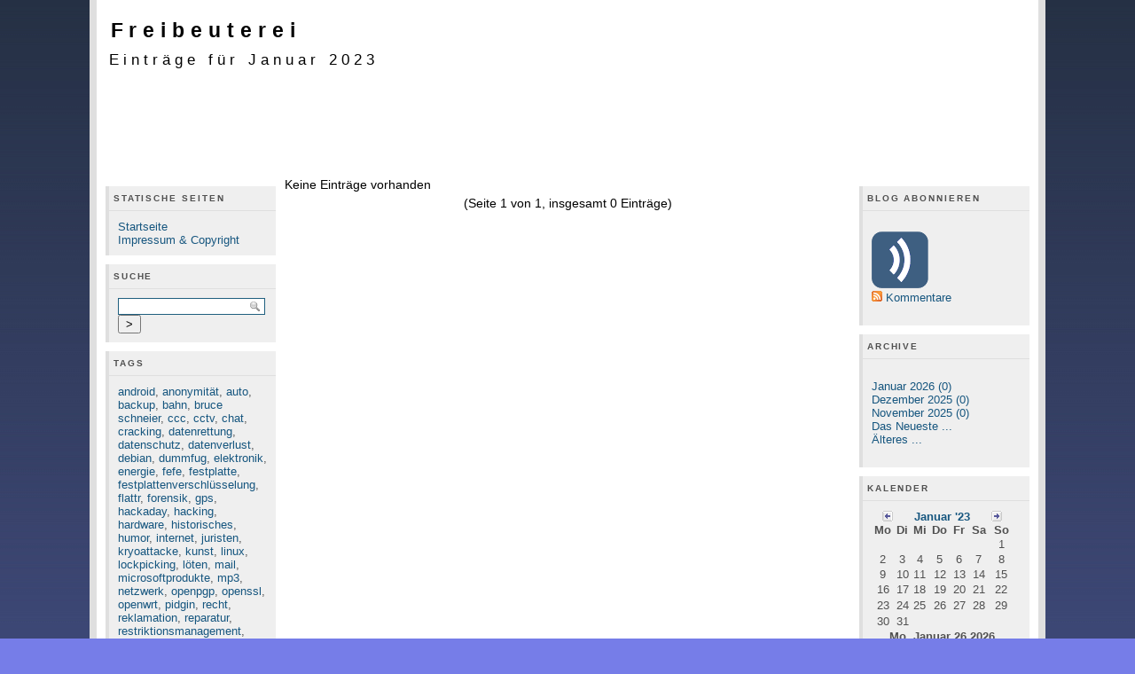

--- FILE ---
content_type: text/html; charset=UTF-8
request_url: https://blog.datenritter.de/archives/2023/01/C7.html
body_size: 5091
content:
            <!DOCTYPE html PUBLIC "-//W3C//DTD XHTML 1.0 Transitional//EN" "http://www.w3.org/TR/xhtml1/DTD/xhtml1-transitional.dtd">
    
    <html xmlns="http://www.w3.org/1999/xhtml" xml:lang="de" lang="de">
    <head>
        <title>Freibeuterei - Einträge für Januar 2023</title>
            <script src="/templates/jquery.js"></script>
    <script>jQuery.noConflict();</script>
<meta http-equiv="language" content="deutsch, de" />
<meta name="author" content="datenritter" />
<meta name="page-topic" content="Blog" />
<meta name="revisit-after" content="14 days" />
<meta name="robots" content="index,follow" />
<meta name="description" content="diese obsession, alles auseinanderzubauen..." />
        <meta http-equiv="Content-Type" content="text/html; charset=UTF-8" />
        <meta name="Powered-By" content="Serendipity v.2.5.0" />
        <link rel="alternate"  type="application/rss+xml" title="datenritter blog RSS feed" href="https://blog.datenritter.de/feeds/index.rss2" />
        <link rel="alternate"  type="application/x.atom+xml"  title="datenritter blog Atom feed"  href="https://blog.datenritter.de/feeds/atom.xml" />
                <!-- uncomment the line below if your site uses a favicon -->
        <!--   <link rel="shortcut icon" href="https://blog.datenritter.de/favicon.ico" /> -->
        <!-- base styles needed for bulletproof -->
        <link rel="stylesheet" type="text/css" href="/templates/headcrash/base.css" />
        <!-- style.css -->
        <link rel="stylesheet" type="text/css" href="https://blog.datenritter.de/serendipity.css?v=1769431270" />
        <!--[if IE 5]>
            <link rel="stylesheet" type="text/css" href="/templates/headcrash/ie5.css" />
        <![endif]-->
        <!--[if IE 6]>
            <link rel="stylesheet" type="text/css" href="/templates/headcrash/ie6.css" />
        <![endif]-->
        <!--[if IE 7]>
            <link rel="stylesheet" type="text/css" href="/templates/headcrash/ie7.css" />
        <![endif]-->
        <!-- additional colorset stylesheet -->
        <link rel="stylesheet" type="text/css" href="/templates/headcrash/blue_style.css" />
                <style type="text/css">
            #serendipity_banner {
            background-image: url(http://static.datenritter.de/headcrash_half_cut.jpg);
            background-position: right top;
                            background-repeat: no-repeat;
            }
        </style>
                        <!-- print media stylesheet -->
        <link rel="stylesheet" type="text/css" href="/templates/headcrash/print.css" media="print" />
        <!-- additional user stylesheet: this can be used to override selected styles -->
            </head>

    <body>

    <!-- #skiplinks: these are links used to navigate quickly in text-based browsers -->
    <!--             they are of little use in modern graphical browsers, so the are -->
    <!--             hidden using CSS                                                -->
    <div id="skiplinks">
        <ul>
                        <li lang="en"><a href="#content">Skip to blog entries</a></li>
            <li lang="en"><a href="https://blog.datenritter.de/index.php?/archive">Skip to archive page</a></li>
            <li lang="en"><a href="#serendipityLeftSideBar">Skip to left sidebar</a></li>            <li lang="en"><a href="#serendipityRightSideBar">Skip to right sidebar</a></li>        </ul>
    </div>

    <!-- #wrapper: this wrapper div holds the actual blog content; it can be used to -->
    <!--           give the blog a width in px or % plus an additional max-width in  -->
    <!--           order to limit the width in high resolutions to limit the length  -->
    <!--           of a line                                                         -->
    <div id="wrapper">
        <div id="wrapper_top"></div>

        
        <!-- #serendipity_banner: this is the header area. it holds the blog title and   -->
        <!--                      description headlines                                  -->
        <div id="serendipity_banner">
            <br/><h1><span class="visible"><a class="homelink1" href="https://blog.datenritter.de/">Freibeuterei</a></span></h1>
            <h2><span class="visible"><a class="homelink2" href="https://blog.datenritter.de/">Einträge für Januar 2023</a></span></h2>
	    <a href="http://wiki.piratenpartei.de/JMStV"><div id='fsk'></div></a>
        </div>
        <div id="serendipity_below_banner"></div>

        
        <!-- this is the actual content of the blog, entries column plus one or two      -->
        <!-- sidebars, depending on how users configure their sidebar plugins            -->

                    <!-- case 1: 3 columns, sidebar-content-sidebar -->
            <div id="serendipityLeftSideBar" class="threeside layout3sbs_left">
                                         <div class="serendipitySideBarItem container_serendipity_plugin_staticpage">
                     <h3 class="serendipitySideBarTitle serendipity_plugin_staticpage">statische Seiten</h3>
                  <div class="serendipitySideBarContent"><a href="/index.php">Startseite</a><br /><a href="/pages/copyright.html" title="Impressum &amp; Copyright" style="padding-left: 0px;">Impressum &amp; Copyright</a><br />
</div>
         <div class="serendipitySideBarFooter"></div>
      </div>
            <div class="serendipitySideBarItem container_serendipity_plugin_quicksearch">
                     <h3 class="serendipitySideBarTitle serendipity_plugin_quicksearch">Suche</h3>
                  <div class="serendipitySideBarContent"><form id="searchform" action="/index.php" method="get">
    <div>
        <input type="hidden" name="serendipity[action]" value="search" />
        <input type="hidden" name="serendipity[fullentry]" value="1" />
        <input type="text" id="serendipityQuickSearchTermField" name="serendipity[searchTerm]" size="13" />
        <input class="quicksearch_submit" type="submit" value="&gt;" name="serendipity[searchButton]" title="Los!" style="width: 2em;" />
    </div>
    <div id="LSResult" style="display: none;"><div id="LSShadow"></div></div>
</form>
</div>
         <div class="serendipitySideBarFooter"></div>
      </div>
            <div class="serendipitySideBarItem container_serendipity_plugin_freetag">
                     <h3 class="serendipitySideBarTitle serendipity_plugin_freetag">Tags</h3>
                  <div class="serendipitySideBarContent"><a rel="tag" href="http://blog.datenritter.de/plugin/tag/android" title="android (2) ">android</a>, <a rel="tag" href="http://blog.datenritter.de/plugin/tag/anonymit%C3%A4t" title="anonymität (8) ">anonymität</a>, <a rel="tag" href="http://blog.datenritter.de/plugin/tag/auto" title="auto (5) ">auto</a>, <a rel="tag" href="http://blog.datenritter.de/plugin/tag/backup" title="backup (19) ">backup</a>, <a rel="tag" href="http://blog.datenritter.de/plugin/tag/bahn" title="bahn (2) ">bahn</a>, <a rel="tag" href="http://blog.datenritter.de/plugin/tag/bruce+schneier" title="bruce schneier (12) ">bruce schneier</a>, <a rel="tag" href="http://blog.datenritter.de/plugin/tag/ccc" title="ccc (2) ">ccc</a>, <a rel="tag" href="http://blog.datenritter.de/plugin/tag/cctv" title="cctv (3) ">cctv</a>, <a rel="tag" href="http://blog.datenritter.de/plugin/tag/chat" title="chat (8) ">chat</a>, <a rel="tag" href="http://blog.datenritter.de/plugin/tag/cracking" title="cracking (30) ">cracking</a>, <a rel="tag" href="http://blog.datenritter.de/plugin/tag/datenrettung" title="datenrettung (9) ">datenrettung</a>, <a rel="tag" href="http://blog.datenritter.de/plugin/tag/datenschutz" title="datenschutz (17) ">datenschutz</a>, <a rel="tag" href="http://blog.datenritter.de/plugin/tag/datenverlust" title="datenverlust (13) ">datenverlust</a>, <a rel="tag" href="http://blog.datenritter.de/plugin/tag/debian" title="debian (10) ">debian</a>, <a rel="tag" href="http://blog.datenritter.de/plugin/tag/dummfug" title="dummfug (42) ">dummfug</a>, <a rel="tag" href="http://blog.datenritter.de/plugin/tag/elektronik" title="elektronik (11) ">elektronik</a>, <a rel="tag" href="http://blog.datenritter.de/plugin/tag/energie" title="energie (5) ">energie</a>, <a rel="tag" href="http://blog.datenritter.de/plugin/tag/fefe" title="fefe (8) ">fefe</a>, <a rel="tag" href="http://blog.datenritter.de/plugin/tag/festplatte" title="festplatte (13) ">festplatte</a>, <a rel="tag" href="http://blog.datenritter.de/plugin/tag/festplattenverschl%C3%BCsselung" title="festplattenverschlüsselung (8) ">festplattenverschlüsselung</a>, <a rel="tag" href="http://blog.datenritter.de/plugin/tag/flattr" title="flattr (2) ">flattr</a>, <a rel="tag" href="http://blog.datenritter.de/plugin/tag/forensik" title="forensik (11) ">forensik</a>, <a rel="tag" href="http://blog.datenritter.de/plugin/tag/gps" title="gps (3) ">gps</a>, <a rel="tag" href="http://blog.datenritter.de/plugin/tag/hackaday" title="hackaday (13) ">hackaday</a>, <a rel="tag" href="http://blog.datenritter.de/plugin/tag/hacking" title="hacking (26) ">hacking</a>, <a rel="tag" href="http://blog.datenritter.de/plugin/tag/hardware" title="hardware (22) ">hardware</a>, <a rel="tag" href="http://blog.datenritter.de/plugin/tag/historisches" title="historisches (5) ">historisches</a>, <a rel="tag" href="http://blog.datenritter.de/plugin/tag/humor" title="humor (38) ">humor</a>, <a rel="tag" href="http://blog.datenritter.de/plugin/tag/internet" title="internet (56) ">internet</a>, <a rel="tag" href="http://blog.datenritter.de/plugin/tag/juristen" title="juristen (14) ">juristen</a>, <a rel="tag" href="http://blog.datenritter.de/plugin/tag/kryoattacke" title="kryoattacke (6) ">kryoattacke</a>, <a rel="tag" href="http://blog.datenritter.de/plugin/tag/kunst" title="kunst (12) ">kunst</a>, <a rel="tag" href="http://blog.datenritter.de/plugin/tag/linux" title="linux (29) ">linux</a>, <a rel="tag" href="http://blog.datenritter.de/plugin/tag/lockpicking" title="lockpicking (2) ">lockpicking</a>, <a rel="tag" href="http://blog.datenritter.de/plugin/tag/l%C3%B6ten" title="löten (9) ">löten</a>, <a rel="tag" href="http://blog.datenritter.de/plugin/tag/mail" title="mail (14) ">mail</a>, <a rel="tag" href="http://blog.datenritter.de/plugin/tag/microsoftprodukte" title="microsoftprodukte (22) ">microsoftprodukte</a>, <a rel="tag" href="http://blog.datenritter.de/plugin/tag/mp3" title="mp3 (2) ">mp3</a>, <a rel="tag" href="http://blog.datenritter.de/plugin/tag/netzwerk" title="netzwerk (7) ">netzwerk</a>, <a rel="tag" href="http://blog.datenritter.de/plugin/tag/openpgp" title="openpgp (5) ">openpgp</a>, <a rel="tag" href="http://blog.datenritter.de/plugin/tag/openssl" title="openssl (12) ">openssl</a>, <a rel="tag" href="http://blog.datenritter.de/plugin/tag/openwrt" title="openwrt (2) ">openwrt</a>, <a rel="tag" href="http://blog.datenritter.de/plugin/tag/pidgin" title="pidgin (3) ">pidgin</a>, <a rel="tag" href="http://blog.datenritter.de/plugin/tag/recht" title="recht (14) ">recht</a>, <a rel="tag" href="http://blog.datenritter.de/plugin/tag/reklamation" title="reklamation (3) ">reklamation</a>, <a rel="tag" href="http://blog.datenritter.de/plugin/tag/reparatur" title="reparatur (6) ">reparatur</a>, <a rel="tag" href="http://blog.datenritter.de/plugin/tag/restriktionsmanagement" title="restriktionsmanagement (4) ">restriktionsmanagement</a>, <a rel="tag" href="http://blog.datenritter.de/plugin/tag/rfid" title="rfid (3) ">rfid</a>, <a rel="tag" href="http://blog.datenritter.de/plugin/tag/roboter" title="roboter (3) ">roboter</a>, <a rel="tag" href="http://blog.datenritter.de/plugin/tag/sackgassensoftware" title="sackgassensoftware (2) ">sackgassensoftware</a>, <a rel="tag" href="http://blog.datenritter.de/plugin/tag/sicherheit" title="sicherheit (54) ">sicherheit</a>, <a rel="tag" href="http://blog.datenritter.de/plugin/tag/spionage" title="spionage (21) ">spionage</a>, <a rel="tag" href="http://blog.datenritter.de/plugin/tag/ssh" title="ssh (5) ">ssh</a>, <a rel="tag" href="http://blog.datenritter.de/plugin/tag/ssl" title="ssl (14) ">ssl</a>, <a rel="tag" href="http://blog.datenritter.de/plugin/tag/strom" title="strom (3) ">strom</a>, <a rel="tag" href="http://blog.datenritter.de/plugin/tag/tastatur" title="tastatur (10) ">tastatur</a>, <a rel="tag" href="http://blog.datenritter.de/plugin/tag/tesla" title="tesla (25) ">tesla</a>, <a rel="tag" href="http://blog.datenritter.de/plugin/tag/teslaspule" title="teslaspule (11) ">teslaspule</a>, <a rel="tag" href="http://blog.datenritter.de/plugin/tag/tor" title="tor (3) ">tor</a>, <a rel="tag" href="http://blog.datenritter.de/plugin/tag/unfall" title="unfall (2) ">unfall</a>, <a rel="tag" href="http://blog.datenritter.de/plugin/tag/verbraucher" title="verbraucher (14) ">verbraucher</a>, <a rel="tag" href="http://blog.datenritter.de/plugin/tag/verschl%C3%BCsselung" title="verschlüsselung (21) ">verschlüsselung</a>, <a rel="tag" href="http://blog.datenritter.de/plugin/tag/video" title="video (3) ">video</a>, <a rel="tag" href="http://blog.datenritter.de/plugin/tag/wasserk%C3%BChlung" title="wasserkühlung (2) ">wasserkühlung</a>, <a rel="tag" href="http://blog.datenritter.de/plugin/tag/wlan" title="wlan (12) ">wlan</a>, <a rel="tag" href="http://blog.datenritter.de/plugin/tag/wrt54" title="wrt54 (3) ">wrt54</a>, <a rel="tag" href="http://blog.datenritter.de/plugin/tag/xkcd" title="xkcd (12) ">xkcd</a>, <a rel="tag" href="http://blog.datenritter.de/plugin/tag/youtube" title="youtube (11) ">youtube</a>, <a rel="tag" href="http://blog.datenritter.de/plugin/tag/zahlenspiele" title="zahlenspiele (7) ">zahlenspiele</a>, <a rel="tag" href="http://blog.datenritter.de/plugin/tag/%C3%BCberwachung" title="überwachung (8) ">überwachung</a></div>
         <div class="serendipitySideBarFooter"></div>
      </div>
            <div class="serendipitySideBarItem container_serendipity_plugin_categories">
                     <h3 class="serendipitySideBarTitle serendipity_plugin_categories">Kategorien</h3>
                  <div class="serendipitySideBarContent"><form action="https://blog.datenritter.de/index.php?frontpage" method="post">
              <div id="serendipity_category_form_content">
<ul id="serendipity_categories_list" style="list-style: none; margin: 0px; padding: 0px">
<li class="category_depth0 category_6" style="display: block;"><input style="width: 15px" type="checkbox" name="serendipity[multiCat][]" value="6" /><a class="serendipity_xml_icon" href="/feeds/categories/6-Backups.rss"><img src="/templates/headcrash/img/xml.gif" alt="XML" style="border: 0px" /></a> <a href="/categories/Backups" title="Gute Gründe für Backups" style="padding-left: 0px">Backups (14)</a></li>
<li class="category_depth0 category_7" style="display: block;"><input style="width: 15px" type="checkbox" name="serendipity[multiCat][]" value="7" /><a class="serendipity_xml_icon" href="/feeds/categories/7-Freibeuterei.rss"><img src="/templates/headcrash/img/xml.gif" alt="XML" style="border: 0px" /></a> <a href="/categories/Freibeuterei" title="Piraten und Politik" style="padding-left: 0px">Freibeuterei</a></li>
<li class="category_depth0 category_5" style="display: block;"><input style="width: 15px" type="checkbox" name="serendipity[multiCat][]" value="5" /><a class="serendipity_xml_icon" href="/feeds/categories/5-Geschreibsel.rss"><img src="/templates/headcrash/img/xml.gif" alt="XML" style="border: 0px" /></a> <a href="/categories/Geschreibsel" title="naja, so Geschichten halt" style="padding-left: 0px">Geschreibsel (10)</a></li>
<li class="category_depth0 category_1" style="display: block;"><input style="width: 15px" type="checkbox" name="serendipity[multiCat][]" value="1" /><a class="serendipity_xml_icon" href="/feeds/categories/1-Howtos.rss"><img src="/templates/headcrash/img/xml.gif" alt="XML" style="border: 0px" /></a> <a href="/categories/Howtos" title="Wie man etwas macht. Oder vielmehr: Wie ICH es mache." style="padding-left: 0px">Howtos (30)</a></li>
<li class="category_depth1 category_3" style="display: block;"><input style="width: 15px" type="checkbox" name="serendipity[multiCat][]" value="3" /><a class="serendipity_xml_icon" href="/feeds/categories/3-WRT54.rss"><img src="/templates/headcrash/img/xml.gif" alt="XML" style="border: 0px" /></a> <a href="/categories/WRT54" title="der genialste Router der Welt" style="padding-left: 6px">WRT54 (2)</a></li>
<li class="category_depth0 category_4" style="display: block;"><input style="width: 15px" type="checkbox" name="serendipity[multiCat][]" value="4" /><a class="serendipity_xml_icon" href="/feeds/categories/4-SSLTLS.rss"><img src="/templates/headcrash/img/xml.gif" alt="XML" style="border: 0px" /></a> <a href="/categories/SSLTLS" title="Verschlüsselung fürs Netz" style="padding-left: 0px">SSL/TLS (17)</a></li>
<li class="category_depth0 category_2" style="display: block;"><input style="width: 15px" type="checkbox" name="serendipity[multiCat][]" value="2" /><a class="serendipity_xml_icon" href="/feeds/categories/2-Tesladonnerstag.rss"><img src="/templates/headcrash/img/xml.gif" alt="XML" style="border: 0px" /></a> <a href="/categories/Tesladonnerstag" title="Teslaspulen und so" style="padding-left: 0px">Tesladonnerstag (20)</a></li>
</ul>
<div class="category_submit"><input type="submit" name="serendipity[isMultiCat]" value="Los!" /></div>
</div>
</form>
</div>
         <div class="serendipitySideBarFooter"></div>
      </div>
               </div>
            <div id="content" class="threemain layout3sbs_content hfeed">
                <!-- CONTENT START -->
   <div class="serendipity_content_message"></div>

<!-- ENTRIES START -->


            <div class="serendipity_overview_noentries">
            Keine Einträge vorhanden
        </div>
    
<div class='serendipity_pageFooter' style="text-align: center">
    
            (Seite 1 von 1, insgesamt 0 Einträge)
    
    
    
</div>
<!-- ENTRIES END -->


<!-- CONTENT END -->

            </div>
            <div id="serendipityRightSideBar" class="threeside layout3sbs_right">
                                         <div class="serendipitySideBarItem container_serendipity_plugin_syndication">
                     <h3 class="serendipitySideBarTitle serendipity_plugin_syndication">Blog abonnieren</h3>
                  <div class="serendipitySideBarContent">
<ul id="serendipity_syndication_list" class="plainList"><li><a class="" href="https://blog.datenritter.de/feeds/index.rss2" ><img src="/templates/2k11/img/subtome.png" alt="XML" style="border: 0px" /></a>
</li>
<li><a class="" href="https://blog.datenritter.de/feeds/comments.rss2" ><img src="/templates/headcrash/img/xml.gif" alt="XML" style="border: 0px" /></a>
 <a href="https://blog.datenritter.de/feeds/comments.rss2" >Kommentare</a>
</li>
</ul>
</div>
         <div class="serendipitySideBarFooter"></div>
      </div>
            <div class="serendipitySideBarItem container_serendipity_plugin_archives">
                     <h3 class="serendipitySideBarTitle serendipity_plugin_archives">Archive</h3>
                  <div class="serendipitySideBarContent"><ul class="plainList">
    <li><a href="/archives/2026/01/C7.html" title="Januar 2026">Januar 2026 (0)</a></li>
    <li><a href="/archives/2025/12/C7.html" title="Dezember 2025">Dezember 2025 (0)</a></li>
    <li><a href="/archives/2025/11/C7.html" title="November 2025">November 2025 (0)</a></li>
    <li><a href="/index.php?frontpage">Das Neueste ...</a></li>
    <li><a href="https://blog.datenritter.de/archive/C7">Älteres ...</a></li>
</ul>
</div>
         <div class="serendipitySideBarFooter"></div>
      </div>
            <div class="serendipitySideBarItem container_serendipity_plugin_calendar">
                     <h3 class="serendipitySideBarTitle serendipity_plugin_calendar">Kalender</h3>
                  <div class="serendipitySideBarContent"><table cellspacing="0" cellpadding="0" summary="this table is a calendar for the month of Januar, 2026" class="serendipity_calendar">
    <thead>
      <tr>
        <th id="back" scope="col" colspan="1" class="serendipity_calendarHeader" style="text-align: right">
                              <a title="Zurück" href="https://blog.datenritter.de/archives/2022/12/C7.html"><img alt="Zurück" src="/templates/headcrash/img/blue_back.png" /></a>
                           </th>

        <th id="month" scope="col" colspan="5" class="serendipity_calendarHeader" style="text-align: center">
            <b><a style="white-space: nowrap" href="https://blog.datenritter.de/archives/2023/01/C7.html">Januar '23</a></b>
        </th>

        <th id="forward" scope="col" colspan="1" class="serendipity_calendarHeader" style="text-align: left">
                                <a title="Vorwärts" href="https://blog.datenritter.de/archives/2023/02/C7.html"><img alt="Vorwärts" src="/templates/headcrash/img/blue_forward.png" /></a>
                            </th>
    </tr>

    <tr>
            <th id="Mo." scope="col" abbr="Montag" title="Montag" class="serendipity_weekDayName" align="center">Mo</th>
            <th id="Di." scope="col" abbr="Dienstag" title="Dienstag" class="serendipity_weekDayName" align="center">Di</th>
            <th id="Mi." scope="col" abbr="Mittwoch" title="Mittwoch" class="serendipity_weekDayName" align="center">Mi</th>
            <th id="Do." scope="col" abbr="Donnerstag" title="Donnerstag" class="serendipity_weekDayName" align="center">Do</th>
            <th id="Fr." scope="col" abbr="Freitag" title="Freitag" class="serendipity_weekDayName" align="center">Fr</th>
            <th id="Sa." scope="col" abbr="Samstag" title="Samstag" class="serendipity_weekDayName" align="center">Sa</th>
            <th id="So." scope="col" abbr="Sonntag" title="Sonntag" class="serendipity_weekDayName" align="center">So</th>
        </tr>
</thead>
<tfoot class="serendipity_calendarHeader">
<tr><td id="today" scope="col" colspan="7">Mo. Januar 26 2026</td></tr>
</tfoot>
<tbody>
            <tr class="serendipity_calendar row1">
                    <td class="serendipity_calendarDay FirstRow FirstInRow">&#160;</td>
                    <td class="serendipity_calendarDay FirstRow">&#160;</td>
                    <td class="serendipity_calendarDay FirstRow">&#160;</td>
                    <td class="serendipity_calendarDay FirstRow">&#160;</td>
                    <td class="serendipity_calendarDay FirstRow">&#160;</td>
                    <td class="serendipity_calendarDay FirstRow">&#160;</td>
                    <td class="serendipity_calendarDay FirstRow LastInRow">1</td>
                </tr>
            <tr class="serendipity_calendar  row2">
                    <td class="serendipity_calendarDay FirstInRow">2</td>
                    <td class="serendipity_calendarDay ">3</td>
                    <td class="serendipity_calendarDay ">4</td>
                    <td class="serendipity_calendarDay ">5</td>
                    <td class="serendipity_calendarDay ">6</td>
                    <td class="serendipity_calendarDay ">7</td>
                    <td class="serendipity_calendarDay LastInRow">8</td>
                </tr>
            <tr class="serendipity_calendar  row3">
                    <td class="serendipity_calendarDay FirstInRow">9</td>
                    <td class="serendipity_calendarDay ">10</td>
                    <td class="serendipity_calendarDay ">11</td>
                    <td class="serendipity_calendarDay ">12</td>
                    <td class="serendipity_calendarDay ">13</td>
                    <td class="serendipity_calendarDay ">14</td>
                    <td class="serendipity_calendarDay LastInRow">15</td>
                </tr>
            <tr class="serendipity_calendar  row4">
                    <td class="serendipity_calendarDay FirstInRow">16</td>
                    <td class="serendipity_calendarDay ">17</td>
                    <td class="serendipity_calendarDay ">18</td>
                    <td class="serendipity_calendarDay ">19</td>
                    <td class="serendipity_calendarDay ">20</td>
                    <td class="serendipity_calendarDay ">21</td>
                    <td class="serendipity_calendarDay LastInRow">22</td>
                </tr>
            <tr class="serendipity_calendar  row5">
                    <td class="serendipity_calendarDay FirstInRow">23</td>
                    <td class="serendipity_calendarDay ">24</td>
                    <td class="serendipity_calendarDay ">25</td>
                    <td class="serendipity_calendarDay ">26</td>
                    <td class="serendipity_calendarDay ">27</td>
                    <td class="serendipity_calendarDay ">28</td>
                    <td class="serendipity_calendarDay LastInRow">29</td>
                </tr>
            <tr class="serendipity_calendar  row6">
                    <td class="serendipity_calendarDay FirstInRow LastRow">30</td>
                    <td class="serendipity_calendarDay LastRow">31</td>
                    <td class="serendipity_calendarDay LastRow">&#160;</td>
                    <td class="serendipity_calendarDay LastRow">&#160;</td>
                    <td class="serendipity_calendarDay LastRow">&#160;</td>
                    <td class="serendipity_calendarDay LastRow">&#160;</td>
                    <td class="serendipity_calendarDay LastInRow LastRow">&#160;</td>
                </tr>
    </tbody>
</table>
</div>
         <div class="serendipitySideBarFooter"></div>
      </div>
            <div class="serendipitySideBarItem container_serendipity_plugin_statistics">
                     <h3 class="serendipitySideBarTitle serendipity_plugin_statistics">Statistiken</h3>
                  <div class="serendipitySideBarContent"><div class="stat_lastentry">Letzter Artikel: <span class="stat_string">25.08.2025 10:55</span></div>
<div class="stat_entrycount"><span class="stat_number">279</span> Artikel wurden geschrieben</div>
<div class="stat_commentcount"><span class="stat_number">58</span> Kommentare wurden abgegeben</div>
</div>
         <div class="serendipitySideBarFooter"></div>
      </div>
               </div>
        
        
        
        
        
        
        <!-- #footer: the page footer can be used for additional information             -->
        <div id="footer">
            
            <!-- ************************************************************** -->
            <!-- The image and link below must remain if you use this template  -->
            <!-- or create your own template based on the bulletproof framework -->
            <!-- ************************************************************** -->

            <div id="serendipity_bulletproof_button"><a href="http://s9y-bulletproof.com" title="Based on the s9y Bulletproof template framework"><img src="/templates/headcrash/img/bulletproof_button.png" alt="Based on the s9y Bulletproof template framework" width="100" height="28" /></a></div>

            <!-- ************************************************************** -->
            <!-- Feel free to insert your own "Template by" name and link below -->
            <!-- if you create a custom template based on bulletproof.          -->
            <!-- ************************************************************** -->

            <div id="serendipity_credit_line">Powered by <a href="http://www.s9y.org">s9y</a> &ndash; Template modified by datenritter.de.</div>
                        <!-- option to display navigation links in the footer                            -->
                    </div>
        <div id="wrapper_footer"></div>
    </div>




    </body>
    </html>


--- FILE ---
content_type: text/css
request_url: https://blog.datenritter.de/templates/headcrash/base.css
body_size: 5135
content:
/**********************************************************************/
/* Template: bulletproof for Serendipity (http://www.s9y.org)         */
/* Authors: Matthias Mees, David Cummins and Don Chambers             */
/*                                                                    */
/* Base stylesheet                                                    */
/*                                                                    */
/* http://s9y-bulletproof.com                                         */
/**********************************************************************/


/* !!!!!!!!!!!!!!!!!!!!!!!!!!!!!!!!!!!!!!!!!!!!!!!!!!!!!!!!!!!!!!!!!! */
/* WARNING: Don't edit this stylesheet unless you know what you're    */
/*          doing! These styles are crucial to the layout, they're    */
/*          actually the reason this template is called 'bulletproof' */
/* !!!!!!!!!!!!!!!!!!!!!!!!!!!!!!!!!!!!!!!!!!!!!!!!!!!!!!!!!!!!!!!!!! */

body, html {
    margin: 0;
    padding: 0;
}

body {
    text-align: center;
}

#wrapper {
    overflow: hidden;
    width: 95%;
    margin: 1em auto;
    text-align: left;
    /* temp. fuer Wahlwerbung Piratenpartei: */
    /* min-width: 1000px; */
}

/* FSK18-Logo */
#fsk {
     position: fixed;
     right: 12px;
     top: 12px;
     height:70px;
     width:70px;
     background-image: url('http://static.datenritter.de/fsk18.png');
}

#sitenav {
    float: left;
    width: 100%;
}

#sitenav ul {
    list-style-type: none;
    display: inline;
    margin-left: 0;
    padding-left: 0;
}

#sitenav ul li {
    display: inline;
}

#sitenav #searchform {
    float: right;
    display: inline;
}

#sbsitenav ul {
    list-style-type: none;
}

#serendipityLeftSideBar,
#content {
    float: left;
}

#serendipityLeftSideBar,
#serendipityRightSideBar,
#content {
    display: inline;
}

#serendipityRightSideBar {
     float: right;
     clear: right;
}

#serendipityRightSideBar.layout3ssb_right {
    float: left;
    clear: none;
}

/* 3-column widths */
.threemain {
    width: 60%;
}
.threeside {
    	width: 20%;
    	/* temp. fuer Wahlwerbung Piratenpartei: */
	/* min-width: 200px; */
}

/* 2-column widths */
.twomain {
    width: 75%;
}
.twoside {
    width: 25%;
}

/* 1-column widths */
.onemain {
    width: 100%;
}

.onefull {
    width: 100%;
}

.layout2sb_content {
    clear: right !important;
}

.onefull .serendipitySideBarItem {
    float: left;
    margin: 0px 1px 10px 11px!important;
    padding: 0!important;
    width: 18.5%;
    display:inline;
}

#footer {
    float: left;
    position: relative;
    clear: both;
    margin: 0;
    padding: 0!important;
    width: 100%;
    height: 100%;
}

/*** Accessibility styles ***/
#skiplinks {
    display: inline;
    height: 1px;
    overflow: hidden;
    width: 1px;
    /* Absolute positioning */
    position: absolute;
    top: -1000px;
    left: -1000px;
}

#skiplinks ul {
    list-style-type: none;
    display: inline;
    margin-left: 0;
    padding-left: 0;
}

#skiplinks ul li {
    display: inline;
    padding: 0 10px;
}

/* without this, the navbar wipes out part of the banner */
/* if the navbar is located above the banner             */
#serendipity_banner {
    clear: both;
}

/* Fahrner Image Replacement for the header */
.invisible {
    margin-left: -5000px;
}
.visible { /* just a placeholder - don't use this class */
           /* unless you know what you're doing         */ }

/* this is needed to clear floats from floated images */
.belowentry,
.infofooter {
    clear: both;
}

/*** Some s9y-specific stuff ***/
/* centering something     */
.serendipity_center {
    margin-left: auto;
    margin-right: auto;
    text-align: center;
}

/* messages from s9y */
.serendipity_msg_important {
    color: red;
    margin-bottom: 1em;
}
.serendipity_msg_notice {
    color: green;
    margin-bottom: 1em;
}

.serendipity_entry_extended {
    clear: both;
}

/* prevent styling of the extended placeholder, */
/* otherwise the background image is visible    */
#extended {
    background: none;
    display: none;
}

/* styling the continue reading byline, needed   */
/* to stop firefox making the link 100% wide     */
.continue_reading {
    display: block;
    padding-top: 10px;
    font-color: red;
    font-weight: bold;
    background-color: #FFFF88;
}

/* styling the bulletproof button link in footer */
#serendipity_bulletproof_button img {
    border: none;
}

.serendipity_Entry_Date,
.serendipity_commentBody {
    overflow: hidden;
}

.serendipitySideBarContent input,
.serendipitySideBarContent select {
    width: 95%;
}

ul.archives_row {
    list-style-type: none;
}

ul.archives_row li.archives_graph,
ul.archives_row li.archives_date,
ul.archives_row li.archives_count,
ul.archives_row li.archives_count_link {
    float: left;
}

ul.archives_row li.archives_graph,
ul.archives_row li.archives_date,
ul.archives_row li.archives_count,
ul.archives_row li.archives_count_link,
ul.archives_rowli.archives_link {
    width: 19.9%;
}

ul.staticpage_navigation {
    list-style-type: none;
    display: inline;
}

ul.staticpage_navigation li {
    display: inline;
}

#theme_chooser select{
    width: 90%;
}

/* microformats */
.author {
    display: inline;
    font-style: normal;
}


--- FILE ---
content_type: text/css
request_url: https://blog.datenritter.de/templates/headcrash/blue_style.css
body_size: 6075
content:
/**********************************************************************/
/* Template: bulletproof for Serendipity (http://www.s9y.org)         */
/* Authors: Matthias Mees, David Cummins and Don Chambers             */
/*                                                                    */
/* Stylesheet for the colorset 'blue'                                 */
/*                                                                    */
/* http://s9y-bulletproof.com                                         */
/**********************************************************************/


.serendipity_xml_icon {
    background: url('img/blue_xml.png') center center no-repeat;
    padding: 10px 0;
    margin: 0;
    visibility: visible;
}

 .serendipity_xml_icon img {
    visibility: hidden;
}

a {
    color: #16567F;
    text-decoration: none;
}

code {
    font-size: 110%;
    font-family: monospace;
    background: #daeeff;
}

a:hover {
    color: #7F1616;
    text-decoration: underline;
}

body {
    background: #767de8 url('img/blue_body2.jpg') repeat-x;
}

.warnung	{
		background: #FFE533;
		border: 5px solid black;
		font-size: 90%;
    		color: #000000;
    		margin: 1em 4em;
    		padding: 1em;
		}

#wrapper {
    /*width: 85%;*/
    width: 83em;
    font-family:  verdana, arial, helvetica, sans-serif;
    font-size: 80%;
    background-color: #fff;
    border-left: 8px solid #dfdfdf;
    border-right: 8px solid #dfdfdf;
    margin: 0px auto;
}

#serendipity_banner {
    margin: 0;
    height: 200px;
    background: #ffffff url('img/headcrash_half_cut.jpg') no-repeat right bottom;
    border: 0px;
}

#serendipity_banner h1 {
    color: #000000;
    font-weight: bold;
    letter-spacing: .3em;
    font-size: 180%;
    padding: 0.25em;
}

#serendipity_banner h2 {
    color: #000000;
    font-weight: normal;
    letter-spacing: .3em;
    font-size: 130%;
    padding: 0.25em;
}

#serendipity_banner a { 
    color: #000000;
    text-decoration: none; 
}

#serendipity_below_banner {
    /* not used in this template */
}

#sitenav {
    background-color: #efefef;
    border-top: 2px solid #dfdfdf;
    border-bottom: 4px solid #dfdfdf;
    margin: 0;
    padding: 0;
}

#sitenav ul li {
    font-size: 90%;
    font-weight: bold;
    text-transform: uppercase;
    letter-spacing: .2em;
    margin: 0;
    padding: 0; 
    display: inline;
}

#sitenav ul a{
    border-bottom: 4px solid #efefef;
    margin: 0 2px 0 0;
    padding: 6px 10px 6px 10px;
    float: left;
    overflow: hidden;
}

#sitenav ul a:hover,
#sitenav .currentpage a {
    border-bottom: 4px solid #3D98C5;
    padding: 6px 10px 6px 10px;
    background-color: #efefef;
}

#serendipityLeftSideBar,
#serendipityRightSideBar {
    background-color: #ffffff;
    color: #505050;
    overflow: hidden; 
}

#content {
    background-color: #ffffff;
    color: #000000;
    font-size: 110%;
}

#content h3 {
    font-size: 100%;
    margin: 10px 0 0 0;
}

.serendipity_commentsTitle {
    font-size: 100%;
    font-weight: bold;
}

#content h4 {
    font-size: 120%;
    letter-spacing: .2em;
    margin: 5px 0 15px 0;
}

.serendipity_entryFooter {
    font-size: 90%;
    margin: 5px 0;
    padding: 8px 0;
    border-top: 1px solid #dfdfdf;
    border-bottom: 1px solid #dfdfdf;
    color: #505050;
}

.serendipity_pageFooter {
    margin: 5px 0 10px;
}

.serendipitySideBarItem {
    margin: 10px;
    padding: 0;
    border: 0px none;
    overflow: hidden;
    height: 100%; 
}

.serendipitySideBarTitle {
    text-transform: uppercase;
    font-size: 75%;
    letter-spacing: .2em;
    color: #505050;
    padding: 8px 5px 8px 5px;
    border-left: 4px solid #dfdfdf;
    border-bottom: 1px solid #dfdfdf;
    background-color: #efefef;
    margin: 0;
}

.serendipitySideBarContent {
    font-size: 105%;
    padding: 10px 10px 10px 10px;
    border-left: 4px solid #dfdfdf;
    background-color: #efefef;
    margin: 0;
}

.serendipitySideBarFooter {
    /* not used in this template */
}

#sbsitenav .serendipitySideBarContent {
    padding: 0;
    border: 0;
    margin: 0;
}

#sbsitenav {
    padding: 10px;
    margin: 0;
}

#sbsitenav ul{
    margin: 0;
    list-style-type: none;
}

#sbsitenav ul a {
    border-left: 4px solid #dfdfdf;
    padding: 8px 0px 8px 10px;
    display: block;
}

#sbsitenav ul a:hover,
#sbsitenav .currentpage a {
    border-left: 4px solid #3D98C5;
}

#sbsitenav li {
    font-size: 90%;
    font-weight: bold;
    text-transform: uppercase;
    letter-spacing: .2em;
    background-color: #efefef;
    margin: 0 0 2px 0;
    padding: 0;
    overflow: hidden;
}

#month,
.serendipity_weekDayName, 
#today  {
    font-size: 100%;
}

#footer {
    font-size: 80%;
    background-color: #dfdfdf;
}

img.serendipity_entryIcon {
    float: left;
    border: 0px;
    margin:0 5px 0px 0;
}

input#serendipityQuickSearchTermField {
    border: 1px solid #1F5F7F!important;
}

#sitenav #searchform input {
    border: 1px solid #1f5f7f;
}

blockquote {
    font-size: 90%;
    background: #fffac5;
    color: #000000;
    border-left: 1px solid #f3eebb;
    border-top: 1px solid #f3eebb;
    border-right: 1px solid #ded9ab;
    border-bottom: 1px solid #ded9ab;
    margin: 1em 4em;
    padding: 1em;
}

.kindofaquote {
    font-size: 90%;
    background: #f8c29b;
    color: #000000;
    border-left: 1px solid #f3eebb;
    border-top: 1px solid #f3eebb;
    border-right: 1px solid #ded9ab;
    border-bottom: 1px solid #ded9ab;
    margin: 1em 4em;
    padding: 1em;
}

blockquote p {
   margin: 0.5em 0;
   padding: 0;
}

.serendipity_comment_author_self comment_evenbox,
.comment_evenbox {
    line-height: 1.2em;   
    border: 1px dotted #3D98C5;
    background: #efffef;
}

.serendipity_comment_author_self comment_oddbox,
.comment_oddbox {
    line-height: 1.2em;
    border: 1px dotted #3D98C5 ;
    background: #ffdfdf;
}

.trackback_box {
    font-size:		80%;
    line-height: 	1.2em;
    border: 		1px dotted #3D98C5 ;
    background: 	#efffef;
}

.serendipity_commentsTitle {
    text-transform: uppercase;
    font-size: 100%;
    letter-spacing: .2em;
    margin: 1em 0;
    padding: 0.5em 0;
}

.s9y_wrap {
    font-size: 69%;
    background: #fff;
}
